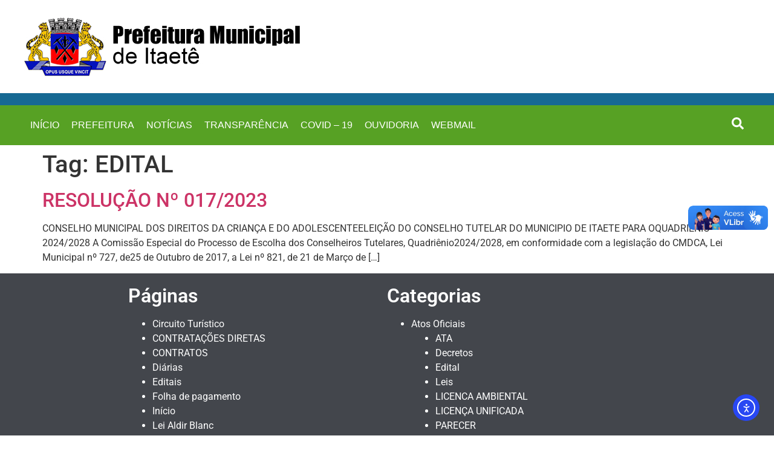

--- FILE ---
content_type: text/html; charset=UTF-8
request_url: https://prefeituraitaete.ba.portaliop.org.br/tag/edital/
body_size: 15665
content:
<!doctype html>
<html lang="pt-BR" prefix="og: https://ogp.me/ns#">
<head>
	<meta charset="UTF-8">
	<meta name="viewport" content="width=device-width, initial-scale=1">
	<link rel="profile" href="https://gmpg.org/xfn/11">
	
<!-- Otimização dos mecanismos de pesquisa pelo Rank Math PRO - https://rankmath.com/ -->
<title>EDITAL - Prefeitura Municipal de Itaet&ecirc;</title>
<meta name="robots" content="follow, noindex"/>
<meta property="og:locale" content="pt_BR" />
<meta property="og:type" content="article" />
<meta property="og:title" content="EDITAL - Prefeitura Municipal de Itaet&ecirc;" />
<meta property="og:url" content="https://prefeituraitaete.ba.portaliop.org.br/tag/edital/" />
<meta property="og:site_name" content="Prefeitura Municipal de Itaetê" />
<meta property="article:publisher" content="https://www.facebook.com/101455811947354" />
<meta name="twitter:card" content="summary_large_image" />
<meta name="twitter:title" content="EDITAL - Prefeitura Municipal de Itaet&ecirc;" />
<meta name="twitter:label1" content="Posts" />
<meta name="twitter:data1" content="1" />
<script type="application/ld+json" class="rank-math-schema-pro">{"@context":"https://schema.org","@graph":[{"@type":"Person","@id":"https://prefeituraitaete.ba.portaliop.org.br/#person","name":"Prefeitura Municipal de Itaet\u00ea","sameAs":["https://www.facebook.com/101455811947354"]},{"@type":"WebSite","@id":"https://prefeituraitaete.ba.portaliop.org.br/#website","url":"https://prefeituraitaete.ba.portaliop.org.br","name":"Prefeitura Municipal de Itaet\u00ea","publisher":{"@id":"https://prefeituraitaete.ba.portaliop.org.br/#person"},"inLanguage":"pt-BR"},{"@type":"BreadcrumbList","@id":"https://prefeituraitaete.ba.portaliop.org.br/tag/edital/#breadcrumb","itemListElement":[{"@type":"ListItem","position":"1","item":{"@id":"https://prefeituraitaete.ba.portaliop.org.br","name":"In\u00edcio"}},{"@type":"ListItem","position":"2","item":{"@id":"https://prefeituraitaete.ba.portaliop.org.br/tag/edital/","name":"EDITAL"}}]},{"@type":"CollectionPage","@id":"https://prefeituraitaete.ba.portaliop.org.br/tag/edital/#webpage","url":"https://prefeituraitaete.ba.portaliop.org.br/tag/edital/","name":"EDITAL - Prefeitura Municipal de Itaet&ecirc;","isPartOf":{"@id":"https://prefeituraitaete.ba.portaliop.org.br/#website"},"inLanguage":"pt-BR","breadcrumb":{"@id":"https://prefeituraitaete.ba.portaliop.org.br/tag/edital/#breadcrumb"}}]}</script>
<!-- /Plugin de SEO Rank Math para WordPress -->

<link rel='dns-prefetch' href='//cdn.elementor.com' />
<link rel="alternate" type="application/rss+xml" title="Feed para Prefeitura Municipal de Itaet&ecirc; &raquo;" href="https://prefeituraitaete.ba.portaliop.org.br/feed/" />
<link rel="alternate" type="application/rss+xml" title="Feed de comentários para Prefeitura Municipal de Itaet&ecirc; &raquo;" href="https://prefeituraitaete.ba.portaliop.org.br/comments/feed/" />
<link rel="alternate" type="application/rss+xml" title="Feed de tag para Prefeitura Municipal de Itaet&ecirc; &raquo; EDITAL" href="https://prefeituraitaete.ba.portaliop.org.br/tag/edital/feed/" />
<style id='wp-img-auto-sizes-contain-inline-css'>
img:is([sizes=auto i],[sizes^="auto," i]){contain-intrinsic-size:3000px 1500px}
/*# sourceURL=wp-img-auto-sizes-contain-inline-css */
</style>

<style id='wp-emoji-styles-inline-css'>

	img.wp-smiley, img.emoji {
		display: inline !important;
		border: none !important;
		box-shadow: none !important;
		height: 1em !important;
		width: 1em !important;
		margin: 0 0.07em !important;
		vertical-align: -0.1em !important;
		background: none !important;
		padding: 0 !important;
	}
/*# sourceURL=wp-emoji-styles-inline-css */
</style>
<link rel='stylesheet' id='wp-block-library-css' href='https://prefeituraitaete.ba.portaliop.org.br/wp-includes/css/dist/block-library/style.min.css?ver=6.9' media='all' />
<style id='wp-block-paragraph-inline-css'>
.is-small-text{font-size:.875em}.is-regular-text{font-size:1em}.is-large-text{font-size:2.25em}.is-larger-text{font-size:3em}.has-drop-cap:not(:focus):first-letter{float:left;font-size:8.4em;font-style:normal;font-weight:100;line-height:.68;margin:.05em .1em 0 0;text-transform:uppercase}body.rtl .has-drop-cap:not(:focus):first-letter{float:none;margin-left:.1em}p.has-drop-cap.has-background{overflow:hidden}:root :where(p.has-background){padding:1.25em 2.375em}:where(p.has-text-color:not(.has-link-color)) a{color:inherit}p.has-text-align-left[style*="writing-mode:vertical-lr"],p.has-text-align-right[style*="writing-mode:vertical-rl"]{rotate:180deg}
/*# sourceURL=https://prefeituraitaete.ba.portaliop.org.br/wp-includes/blocks/paragraph/style.min.css */
</style>
<style id='wp-block-quote-inline-css'>
.wp-block-quote{box-sizing:border-box;overflow-wrap:break-word}.wp-block-quote.is-large:where(:not(.is-style-plain)),.wp-block-quote.is-style-large:where(:not(.is-style-plain)){margin-bottom:1em;padding:0 1em}.wp-block-quote.is-large:where(:not(.is-style-plain)) p,.wp-block-quote.is-style-large:where(:not(.is-style-plain)) p{font-size:1.5em;font-style:italic;line-height:1.6}.wp-block-quote.is-large:where(:not(.is-style-plain)) cite,.wp-block-quote.is-large:where(:not(.is-style-plain)) footer,.wp-block-quote.is-style-large:where(:not(.is-style-plain)) cite,.wp-block-quote.is-style-large:where(:not(.is-style-plain)) footer{font-size:1.125em;text-align:right}.wp-block-quote>cite{display:block}
/*# sourceURL=https://prefeituraitaete.ba.portaliop.org.br/wp-includes/blocks/quote/style.min.css */
</style>
<style id='global-styles-inline-css'>
:root{--wp--preset--aspect-ratio--square: 1;--wp--preset--aspect-ratio--4-3: 4/3;--wp--preset--aspect-ratio--3-4: 3/4;--wp--preset--aspect-ratio--3-2: 3/2;--wp--preset--aspect-ratio--2-3: 2/3;--wp--preset--aspect-ratio--16-9: 16/9;--wp--preset--aspect-ratio--9-16: 9/16;--wp--preset--color--black: #000000;--wp--preset--color--cyan-bluish-gray: #abb8c3;--wp--preset--color--white: #ffffff;--wp--preset--color--pale-pink: #f78da7;--wp--preset--color--vivid-red: #cf2e2e;--wp--preset--color--luminous-vivid-orange: #ff6900;--wp--preset--color--luminous-vivid-amber: #fcb900;--wp--preset--color--light-green-cyan: #7bdcb5;--wp--preset--color--vivid-green-cyan: #00d084;--wp--preset--color--pale-cyan-blue: #8ed1fc;--wp--preset--color--vivid-cyan-blue: #0693e3;--wp--preset--color--vivid-purple: #9b51e0;--wp--preset--gradient--vivid-cyan-blue-to-vivid-purple: linear-gradient(135deg,rgb(6,147,227) 0%,rgb(155,81,224) 100%);--wp--preset--gradient--light-green-cyan-to-vivid-green-cyan: linear-gradient(135deg,rgb(122,220,180) 0%,rgb(0,208,130) 100%);--wp--preset--gradient--luminous-vivid-amber-to-luminous-vivid-orange: linear-gradient(135deg,rgb(252,185,0) 0%,rgb(255,105,0) 100%);--wp--preset--gradient--luminous-vivid-orange-to-vivid-red: linear-gradient(135deg,rgb(255,105,0) 0%,rgb(207,46,46) 100%);--wp--preset--gradient--very-light-gray-to-cyan-bluish-gray: linear-gradient(135deg,rgb(238,238,238) 0%,rgb(169,184,195) 100%);--wp--preset--gradient--cool-to-warm-spectrum: linear-gradient(135deg,rgb(74,234,220) 0%,rgb(151,120,209) 20%,rgb(207,42,186) 40%,rgb(238,44,130) 60%,rgb(251,105,98) 80%,rgb(254,248,76) 100%);--wp--preset--gradient--blush-light-purple: linear-gradient(135deg,rgb(255,206,236) 0%,rgb(152,150,240) 100%);--wp--preset--gradient--blush-bordeaux: linear-gradient(135deg,rgb(254,205,165) 0%,rgb(254,45,45) 50%,rgb(107,0,62) 100%);--wp--preset--gradient--luminous-dusk: linear-gradient(135deg,rgb(255,203,112) 0%,rgb(199,81,192) 50%,rgb(65,88,208) 100%);--wp--preset--gradient--pale-ocean: linear-gradient(135deg,rgb(255,245,203) 0%,rgb(182,227,212) 50%,rgb(51,167,181) 100%);--wp--preset--gradient--electric-grass: linear-gradient(135deg,rgb(202,248,128) 0%,rgb(113,206,126) 100%);--wp--preset--gradient--midnight: linear-gradient(135deg,rgb(2,3,129) 0%,rgb(40,116,252) 100%);--wp--preset--font-size--small: 13px;--wp--preset--font-size--medium: 20px;--wp--preset--font-size--large: 36px;--wp--preset--font-size--x-large: 42px;--wp--preset--spacing--20: 0.44rem;--wp--preset--spacing--30: 0.67rem;--wp--preset--spacing--40: 1rem;--wp--preset--spacing--50: 1.5rem;--wp--preset--spacing--60: 2.25rem;--wp--preset--spacing--70: 3.38rem;--wp--preset--spacing--80: 5.06rem;--wp--preset--shadow--natural: 6px 6px 9px rgba(0, 0, 0, 0.2);--wp--preset--shadow--deep: 12px 12px 50px rgba(0, 0, 0, 0.4);--wp--preset--shadow--sharp: 6px 6px 0px rgba(0, 0, 0, 0.2);--wp--preset--shadow--outlined: 6px 6px 0px -3px rgb(255, 255, 255), 6px 6px rgb(0, 0, 0);--wp--preset--shadow--crisp: 6px 6px 0px rgb(0, 0, 0);}:root { --wp--style--global--content-size: 800px;--wp--style--global--wide-size: 1200px; }:where(body) { margin: 0; }.wp-site-blocks > .alignleft { float: left; margin-right: 2em; }.wp-site-blocks > .alignright { float: right; margin-left: 2em; }.wp-site-blocks > .aligncenter { justify-content: center; margin-left: auto; margin-right: auto; }:where(.wp-site-blocks) > * { margin-block-start: 24px; margin-block-end: 0; }:where(.wp-site-blocks) > :first-child { margin-block-start: 0; }:where(.wp-site-blocks) > :last-child { margin-block-end: 0; }:root { --wp--style--block-gap: 24px; }:root :where(.is-layout-flow) > :first-child{margin-block-start: 0;}:root :where(.is-layout-flow) > :last-child{margin-block-end: 0;}:root :where(.is-layout-flow) > *{margin-block-start: 24px;margin-block-end: 0;}:root :where(.is-layout-constrained) > :first-child{margin-block-start: 0;}:root :where(.is-layout-constrained) > :last-child{margin-block-end: 0;}:root :where(.is-layout-constrained) > *{margin-block-start: 24px;margin-block-end: 0;}:root :where(.is-layout-flex){gap: 24px;}:root :where(.is-layout-grid){gap: 24px;}.is-layout-flow > .alignleft{float: left;margin-inline-start: 0;margin-inline-end: 2em;}.is-layout-flow > .alignright{float: right;margin-inline-start: 2em;margin-inline-end: 0;}.is-layout-flow > .aligncenter{margin-left: auto !important;margin-right: auto !important;}.is-layout-constrained > .alignleft{float: left;margin-inline-start: 0;margin-inline-end: 2em;}.is-layout-constrained > .alignright{float: right;margin-inline-start: 2em;margin-inline-end: 0;}.is-layout-constrained > .aligncenter{margin-left: auto !important;margin-right: auto !important;}.is-layout-constrained > :where(:not(.alignleft):not(.alignright):not(.alignfull)){max-width: var(--wp--style--global--content-size);margin-left: auto !important;margin-right: auto !important;}.is-layout-constrained > .alignwide{max-width: var(--wp--style--global--wide-size);}body .is-layout-flex{display: flex;}.is-layout-flex{flex-wrap: wrap;align-items: center;}.is-layout-flex > :is(*, div){margin: 0;}body .is-layout-grid{display: grid;}.is-layout-grid > :is(*, div){margin: 0;}body{padding-top: 0px;padding-right: 0px;padding-bottom: 0px;padding-left: 0px;}a:where(:not(.wp-element-button)){text-decoration: underline;}:root :where(.wp-element-button, .wp-block-button__link){background-color: #32373c;border-width: 0;color: #fff;font-family: inherit;font-size: inherit;font-style: inherit;font-weight: inherit;letter-spacing: inherit;line-height: inherit;padding-top: calc(0.667em + 2px);padding-right: calc(1.333em + 2px);padding-bottom: calc(0.667em + 2px);padding-left: calc(1.333em + 2px);text-decoration: none;text-transform: inherit;}.has-black-color{color: var(--wp--preset--color--black) !important;}.has-cyan-bluish-gray-color{color: var(--wp--preset--color--cyan-bluish-gray) !important;}.has-white-color{color: var(--wp--preset--color--white) !important;}.has-pale-pink-color{color: var(--wp--preset--color--pale-pink) !important;}.has-vivid-red-color{color: var(--wp--preset--color--vivid-red) !important;}.has-luminous-vivid-orange-color{color: var(--wp--preset--color--luminous-vivid-orange) !important;}.has-luminous-vivid-amber-color{color: var(--wp--preset--color--luminous-vivid-amber) !important;}.has-light-green-cyan-color{color: var(--wp--preset--color--light-green-cyan) !important;}.has-vivid-green-cyan-color{color: var(--wp--preset--color--vivid-green-cyan) !important;}.has-pale-cyan-blue-color{color: var(--wp--preset--color--pale-cyan-blue) !important;}.has-vivid-cyan-blue-color{color: var(--wp--preset--color--vivid-cyan-blue) !important;}.has-vivid-purple-color{color: var(--wp--preset--color--vivid-purple) !important;}.has-black-background-color{background-color: var(--wp--preset--color--black) !important;}.has-cyan-bluish-gray-background-color{background-color: var(--wp--preset--color--cyan-bluish-gray) !important;}.has-white-background-color{background-color: var(--wp--preset--color--white) !important;}.has-pale-pink-background-color{background-color: var(--wp--preset--color--pale-pink) !important;}.has-vivid-red-background-color{background-color: var(--wp--preset--color--vivid-red) !important;}.has-luminous-vivid-orange-background-color{background-color: var(--wp--preset--color--luminous-vivid-orange) !important;}.has-luminous-vivid-amber-background-color{background-color: var(--wp--preset--color--luminous-vivid-amber) !important;}.has-light-green-cyan-background-color{background-color: var(--wp--preset--color--light-green-cyan) !important;}.has-vivid-green-cyan-background-color{background-color: var(--wp--preset--color--vivid-green-cyan) !important;}.has-pale-cyan-blue-background-color{background-color: var(--wp--preset--color--pale-cyan-blue) !important;}.has-vivid-cyan-blue-background-color{background-color: var(--wp--preset--color--vivid-cyan-blue) !important;}.has-vivid-purple-background-color{background-color: var(--wp--preset--color--vivid-purple) !important;}.has-black-border-color{border-color: var(--wp--preset--color--black) !important;}.has-cyan-bluish-gray-border-color{border-color: var(--wp--preset--color--cyan-bluish-gray) !important;}.has-white-border-color{border-color: var(--wp--preset--color--white) !important;}.has-pale-pink-border-color{border-color: var(--wp--preset--color--pale-pink) !important;}.has-vivid-red-border-color{border-color: var(--wp--preset--color--vivid-red) !important;}.has-luminous-vivid-orange-border-color{border-color: var(--wp--preset--color--luminous-vivid-orange) !important;}.has-luminous-vivid-amber-border-color{border-color: var(--wp--preset--color--luminous-vivid-amber) !important;}.has-light-green-cyan-border-color{border-color: var(--wp--preset--color--light-green-cyan) !important;}.has-vivid-green-cyan-border-color{border-color: var(--wp--preset--color--vivid-green-cyan) !important;}.has-pale-cyan-blue-border-color{border-color: var(--wp--preset--color--pale-cyan-blue) !important;}.has-vivid-cyan-blue-border-color{border-color: var(--wp--preset--color--vivid-cyan-blue) !important;}.has-vivid-purple-border-color{border-color: var(--wp--preset--color--vivid-purple) !important;}.has-vivid-cyan-blue-to-vivid-purple-gradient-background{background: var(--wp--preset--gradient--vivid-cyan-blue-to-vivid-purple) !important;}.has-light-green-cyan-to-vivid-green-cyan-gradient-background{background: var(--wp--preset--gradient--light-green-cyan-to-vivid-green-cyan) !important;}.has-luminous-vivid-amber-to-luminous-vivid-orange-gradient-background{background: var(--wp--preset--gradient--luminous-vivid-amber-to-luminous-vivid-orange) !important;}.has-luminous-vivid-orange-to-vivid-red-gradient-background{background: var(--wp--preset--gradient--luminous-vivid-orange-to-vivid-red) !important;}.has-very-light-gray-to-cyan-bluish-gray-gradient-background{background: var(--wp--preset--gradient--very-light-gray-to-cyan-bluish-gray) !important;}.has-cool-to-warm-spectrum-gradient-background{background: var(--wp--preset--gradient--cool-to-warm-spectrum) !important;}.has-blush-light-purple-gradient-background{background: var(--wp--preset--gradient--blush-light-purple) !important;}.has-blush-bordeaux-gradient-background{background: var(--wp--preset--gradient--blush-bordeaux) !important;}.has-luminous-dusk-gradient-background{background: var(--wp--preset--gradient--luminous-dusk) !important;}.has-pale-ocean-gradient-background{background: var(--wp--preset--gradient--pale-ocean) !important;}.has-electric-grass-gradient-background{background: var(--wp--preset--gradient--electric-grass) !important;}.has-midnight-gradient-background{background: var(--wp--preset--gradient--midnight) !important;}.has-small-font-size{font-size: var(--wp--preset--font-size--small) !important;}.has-medium-font-size{font-size: var(--wp--preset--font-size--medium) !important;}.has-large-font-size{font-size: var(--wp--preset--font-size--large) !important;}.has-x-large-font-size{font-size: var(--wp--preset--font-size--x-large) !important;}
/*# sourceURL=global-styles-inline-css */
</style>

<link rel='stylesheet' id='ea11y-widget-fonts-css' href='https://prefeituraitaete.ba.portaliop.org.br/wp-content/plugins/pojo-accessibility/assets/build/fonts.css?ver=3.6.0' media='all' />
<link rel='stylesheet' id='ea11y-skip-link-css' href='https://prefeituraitaete.ba.portaliop.org.br/wp-content/plugins/pojo-accessibility/assets/build/skip-link.css?ver=3.6.0' media='all' />
<link rel='stylesheet' id='hello-elementor-css' href='https://prefeituraitaete.ba.portaliop.org.br/wp-content/themes/hello-elementor/assets/css/reset.css?ver=3.4.5' media='all' />
<link rel='stylesheet' id='hello-elementor-theme-style-css' href='https://prefeituraitaete.ba.portaliop.org.br/wp-content/themes/hello-elementor/assets/css/theme.css?ver=3.4.5' media='all' />
<link rel='stylesheet' id='hello-elementor-header-footer-css' href='https://prefeituraitaete.ba.portaliop.org.br/wp-content/themes/hello-elementor/assets/css/header-footer.css?ver=3.4.5' media='all' />
<link rel='stylesheet' id='elementor-frontend-css' href='https://prefeituraitaete.ba.portaliop.org.br/wp-content/plugins/elementor/assets/css/frontend.min.css?ver=3.31.2' media='all' />
<link rel='stylesheet' id='elementor-post-7-css' href='https://prefeituraitaete.ba.portaliop.org.br/wp-content/uploads/elementor/css/post-7.css?ver=1765973542' media='all' />
<link rel='stylesheet' id='widget-image-css' href='https://prefeituraitaete.ba.portaliop.org.br/wp-content/plugins/elementor/assets/css/widget-image.min.css?ver=3.31.2' media='all' />
<link rel='stylesheet' id='widget-spacer-css' href='https://prefeituraitaete.ba.portaliop.org.br/wp-content/plugins/elementor/assets/css/widget-spacer.min.css?ver=3.31.2' media='all' />
<link rel='stylesheet' id='widget-nav-menu-css' href='https://prefeituraitaete.ba.portaliop.org.br/wp-content/plugins/elementor-pro/assets/css/widget-nav-menu.min.css?ver=3.31.2' media='all' />
<link rel='stylesheet' id='widget-search-form-css' href='https://prefeituraitaete.ba.portaliop.org.br/wp-content/plugins/elementor-pro/assets/css/widget-search-form.min.css?ver=3.31.2' media='all' />
<link rel='stylesheet' id='widget-sitemap-css' href='https://prefeituraitaete.ba.portaliop.org.br/wp-content/plugins/elementor-pro/assets/css/widget-sitemap.min.css?ver=3.31.2' media='all' />
<link rel='stylesheet' id='widget-icon-list-css' href='https://prefeituraitaete.ba.portaliop.org.br/wp-content/plugins/elementor/assets/css/widget-icon-list.min.css?ver=3.31.2' media='all' />
<link rel='stylesheet' id='widget-social-icons-css' href='https://prefeituraitaete.ba.portaliop.org.br/wp-content/plugins/elementor/assets/css/widget-social-icons.min.css?ver=3.31.2' media='all' />
<link rel='stylesheet' id='e-apple-webkit-css' href='https://prefeituraitaete.ba.portaliop.org.br/wp-content/plugins/elementor/assets/css/conditionals/apple-webkit.min.css?ver=3.31.2' media='all' />
<link rel='stylesheet' id='widget-heading-css' href='https://prefeituraitaete.ba.portaliop.org.br/wp-content/plugins/elementor/assets/css/widget-heading.min.css?ver=3.31.2' media='all' />
<link rel='stylesheet' id='base-desktop-css' href='https://prefeituraitaete.ba.portaliop.org.br/wp-content/uploads/elementor/css/base-desktop.css?ver=all' media='all' />
<link rel='stylesheet' id='elementor-post-8-css' href='https://prefeituraitaete.ba.portaliop.org.br/wp-content/uploads/elementor/css/post-8.css?ver=1765973544' media='all' />
<link rel='stylesheet' id='elementor-post-10-css' href='https://prefeituraitaete.ba.portaliop.org.br/wp-content/uploads/elementor/css/post-10.css?ver=1765973544' media='all' />
<link rel='stylesheet' id='hello-elementor-child-style-css' href='https://prefeituraitaete.ba.portaliop.org.br/wp-content/themes/hello-theme-child-master/style.css?ver=2.0.0' media='all' />
<link rel='stylesheet' id='elementor-gf-local-roboto-css' href='https://prefeituraitaete.ba.portaliop.org.br/wp-content/uploads/elementor/google-fonts/css/roboto.css?ver=1753903908' media='all' />
<link rel='stylesheet' id='elementor-gf-local-robotoslab-css' href='https://prefeituraitaete.ba.portaliop.org.br/wp-content/uploads/elementor/google-fonts/css/robotoslab.css?ver=1753903912' media='all' />
<!--n2css--><!--n2js--><script src="https://prefeituraitaete.ba.portaliop.org.br/wp-includes/js/jquery/jquery.min.js?ver=3.7.1" id="jquery-core-js"></script>
<script src="https://prefeituraitaete.ba.portaliop.org.br/wp-includes/js/jquery/jquery-migrate.min.js?ver=3.4.1" id="jquery-migrate-js"></script>
<link rel="https://api.w.org/" href="https://prefeituraitaete.ba.portaliop.org.br/wp-json/" /><link rel="alternate" title="JSON" type="application/json" href="https://prefeituraitaete.ba.portaliop.org.br/wp-json/wp/v2/tags/86" /><link rel="EditURI" type="application/rsd+xml" title="RSD" href="https://prefeituraitaete.ba.portaliop.org.br/xmlrpc.php?rsd" />
<meta name="generator" content="WordPress 6.9" />
<meta name="generator" content="Elementor 3.31.2; features: e_font_icon_svg, additional_custom_breakpoints, e_element_cache; settings: css_print_method-external, google_font-enabled, font_display-auto">
<div vw class="enabled">
	<div vw-access-button class="active"></div>
		<div vw-plugin-wrapper>
			<div class="vw-plugin-top-wrapper"></div>
		</div>
</div>
<script src="https://vlibras.gov.br/app/vlibras-plugin.js"></script>
<script>
	new window.VLibras.Widget('https://vlibras.gov.br/app');
</script>
<meta property="fb:app_id" content="887628752235965" />			<style>
				.e-con.e-parent:nth-of-type(n+4):not(.e-lazyloaded):not(.e-no-lazyload),
				.e-con.e-parent:nth-of-type(n+4):not(.e-lazyloaded):not(.e-no-lazyload) * {
					background-image: none !important;
				}
				@media screen and (max-height: 1024px) {
					.e-con.e-parent:nth-of-type(n+3):not(.e-lazyloaded):not(.e-no-lazyload),
					.e-con.e-parent:nth-of-type(n+3):not(.e-lazyloaded):not(.e-no-lazyload) * {
						background-image: none !important;
					}
				}
				@media screen and (max-height: 640px) {
					.e-con.e-parent:nth-of-type(n+2):not(.e-lazyloaded):not(.e-no-lazyload),
					.e-con.e-parent:nth-of-type(n+2):not(.e-lazyloaded):not(.e-no-lazyload) * {
						background-image: none !important;
					}
				}
			</style>
			</head>
<body class="archive tag tag-edital tag-86 wp-embed-responsive wp-theme-hello-elementor wp-child-theme-hello-theme-child-master ally-default hello-elementor-default elementor-default elementor-kit-7">

		<script>
			const onSkipLinkClick = () => {
				const htmlElement = document.querySelector('html');

				htmlElement.style['scroll-behavior'] = 'smooth';

				setTimeout( () => htmlElement.style['scroll-behavior'] = null, 1000 );
			}
			document.addEventListener("DOMContentLoaded", () => {
				if (!document.querySelector('#content')) {
					document.querySelector('.ea11y-skip-to-content-link').remove();
				}
			});
		</script>
		<nav aria-label="Skip to content navigation">
			<a class="ea11y-skip-to-content-link"
				href="#content"
				tabindex="1"
				onclick="onSkipLinkClick()"
			>
				Ir para o conteúdo
				<svg width="24" height="24" viewBox="0 0 24 24" fill="none" role="presentation">
					<path d="M18 6V12C18 12.7956 17.6839 13.5587 17.1213 14.1213C16.5587 14.6839 15.7956 15 15 15H5M5 15L9 11M5 15L9 19"
								stroke="black"
								stroke-width="1.5"
								stroke-linecap="round"
								stroke-linejoin="round"
					/>
				</svg>
			</a>
			<div class="ea11y-skip-to-content-backdrop"></div>
		</nav>

		
<a class="skip-link screen-reader-text" href="#content">Ir para o conteúdo</a>

		<header data-elementor-type="header" data-elementor-id="8" class="elementor elementor-8 elementor-location-header" data-elementor-post-type="elementor_library">
			<header class="elementor-element elementor-element-1cc3b6d e-flex e-con-boxed e-con e-parent" data-id="1cc3b6d" data-element_type="container" data-settings="{&quot;background_background&quot;:&quot;classic&quot;}">
					<div class="e-con-inner">
				<div class="elementor-element elementor-element-fbcf082 elementor-widget elementor-widget-image" data-id="fbcf082" data-element_type="widget" data-widget_type="image.default">
																<a href="/index.php">
							<img width="456" height="97" src="https://prefeituraitaete.ba.portaliop.org.br/wp-content/uploads/2021/05/itaitelogo.jpg" class="attachment-large size-large wp-image-42" alt="" srcset="https://prefeituraitaete.ba.portaliop.org.br/wp-content/uploads/2021/05/itaitelogo.jpg 456w, https://prefeituraitaete.ba.portaliop.org.br/wp-content/uploads/2021/05/itaitelogo-300x64.jpg 300w" sizes="(max-width: 456px) 100vw, 456px" />								</a>
															</div>
					</div>
				</header>
		<div class="elementor-element elementor-element-02298c9 e-flex e-con-boxed e-con e-parent" data-id="02298c9" data-element_type="container" data-settings="{&quot;background_background&quot;:&quot;classic&quot;}">
					<div class="e-con-inner">
				<div class="elementor-element elementor-element-06704c2 elementor-widget elementor-widget-spacer" data-id="06704c2" data-element_type="widget" data-widget_type="spacer.default">
							<div class="elementor-spacer">
			<div class="elementor-spacer-inner"></div>
		</div>
						</div>
					</div>
				</div>
		<div class="elementor-element elementor-element-4894f23 e-flex e-con-boxed e-con e-parent" data-id="4894f23" data-element_type="container" data-settings="{&quot;background_background&quot;:&quot;classic&quot;}">
					<div class="e-con-inner">
				<div class="elementor-element elementor-element-5ec5c0f elementor-nav-menu__align-center elementor-nav-menu__text-align-center elementor-nav-menu--dropdown-tablet elementor-nav-menu--toggle elementor-nav-menu--burger elementor-widget elementor-widget-nav-menu" data-id="5ec5c0f" data-element_type="widget" data-settings="{&quot;layout&quot;:&quot;horizontal&quot;,&quot;submenu_icon&quot;:{&quot;value&quot;:&quot;&lt;svg class=\&quot;e-font-icon-svg e-fas-caret-down\&quot; viewBox=\&quot;0 0 320 512\&quot; xmlns=\&quot;http:\/\/www.w3.org\/2000\/svg\&quot;&gt;&lt;path d=\&quot;M31.3 192h257.3c17.8 0 26.7 21.5 14.1 34.1L174.1 354.8c-7.8 7.8-20.5 7.8-28.3 0L17.2 226.1C4.6 213.5 13.5 192 31.3 192z\&quot;&gt;&lt;\/path&gt;&lt;\/svg&gt;&quot;,&quot;library&quot;:&quot;fa-solid&quot;},&quot;toggle&quot;:&quot;burger&quot;}" data-widget_type="nav-menu.default">
								<nav aria-label="Menu" class="elementor-nav-menu--main elementor-nav-menu__container elementor-nav-menu--layout-horizontal e--pointer-underline e--animation-fade">
				<ul id="menu-1-5ec5c0f" class="elementor-nav-menu"><li class="menu-item menu-item-type-post_type menu-item-object-page menu-item-home menu-item-49"><a href="https://prefeituraitaete.ba.portaliop.org.br/" class="elementor-item">INÍCIO</a></li>
<li class="menu-item menu-item-type-post_type menu-item-object-page menu-item-85"><a href="https://prefeituraitaete.ba.portaliop.org.br/prefeitura/" class="elementor-item">PREFEITURA</a></li>
<li class="menu-item menu-item-type-taxonomy menu-item-object-category menu-item-86"><a href="https://prefeituraitaete.ba.portaliop.org.br/noticias/" class="elementor-item">NOTÍCIAS</a></li>
<li class="menu-item menu-item-type-post_type menu-item-object-page menu-item-195"><a href="https://prefeituraitaete.ba.portaliop.org.br/portal-da-transparencia/" class="elementor-item">TRANSPARÊNCIA</a></li>
<li class="menu-item menu-item-type-custom menu-item-object-custom menu-item-83"><a href="http://www.acessoinformacao.com.br/ba/itaete/combate-ao-covid-19/" class="elementor-item">COVID &#8211; 19</a></li>
<li class="menu-item menu-item-type-post_type menu-item-object-page menu-item-84"><a href="https://prefeituraitaete.ba.portaliop.org.br/ouvidoria/" class="elementor-item">OUVIDORIA</a></li>
<li class="menu-item menu-item-type-custom menu-item-object-custom menu-item-6005"><a target="_blank" href="https://pro110.dnspro.com.br:2096/webmaillogout.cgi" class="elementor-item">WEBMAIL</a></li>
</ul>			</nav>
					<div class="elementor-menu-toggle" role="button" tabindex="0" aria-label="Menu Toggle" aria-expanded="false">
			<svg aria-hidden="true" role="presentation" class="elementor-menu-toggle__icon--open e-font-icon-svg e-eicon-menu-bar" viewBox="0 0 1000 1000" xmlns="http://www.w3.org/2000/svg"><path d="M104 333H896C929 333 958 304 958 271S929 208 896 208H104C71 208 42 237 42 271S71 333 104 333ZM104 583H896C929 583 958 554 958 521S929 458 896 458H104C71 458 42 487 42 521S71 583 104 583ZM104 833H896C929 833 958 804 958 771S929 708 896 708H104C71 708 42 737 42 771S71 833 104 833Z"></path></svg><svg aria-hidden="true" role="presentation" class="elementor-menu-toggle__icon--close e-font-icon-svg e-eicon-close" viewBox="0 0 1000 1000" xmlns="http://www.w3.org/2000/svg"><path d="M742 167L500 408 258 167C246 154 233 150 217 150 196 150 179 158 167 167 154 179 150 196 150 212 150 229 154 242 171 254L408 500 167 742C138 771 138 800 167 829 196 858 225 858 254 829L496 587 738 829C750 842 767 846 783 846 800 846 817 842 829 829 842 817 846 804 846 783 846 767 842 750 829 737L588 500 833 258C863 229 863 200 833 171 804 137 775 137 742 167Z"></path></svg>		</div>
					<nav class="elementor-nav-menu--dropdown elementor-nav-menu__container" aria-hidden="true">
				<ul id="menu-2-5ec5c0f" class="elementor-nav-menu"><li class="menu-item menu-item-type-post_type menu-item-object-page menu-item-home menu-item-49"><a href="https://prefeituraitaete.ba.portaliop.org.br/" class="elementor-item" tabindex="-1">INÍCIO</a></li>
<li class="menu-item menu-item-type-post_type menu-item-object-page menu-item-85"><a href="https://prefeituraitaete.ba.portaliop.org.br/prefeitura/" class="elementor-item" tabindex="-1">PREFEITURA</a></li>
<li class="menu-item menu-item-type-taxonomy menu-item-object-category menu-item-86"><a href="https://prefeituraitaete.ba.portaliop.org.br/noticias/" class="elementor-item" tabindex="-1">NOTÍCIAS</a></li>
<li class="menu-item menu-item-type-post_type menu-item-object-page menu-item-195"><a href="https://prefeituraitaete.ba.portaliop.org.br/portal-da-transparencia/" class="elementor-item" tabindex="-1">TRANSPARÊNCIA</a></li>
<li class="menu-item menu-item-type-custom menu-item-object-custom menu-item-83"><a href="http://www.acessoinformacao.com.br/ba/itaete/combate-ao-covid-19/" class="elementor-item" tabindex="-1">COVID &#8211; 19</a></li>
<li class="menu-item menu-item-type-post_type menu-item-object-page menu-item-84"><a href="https://prefeituraitaete.ba.portaliop.org.br/ouvidoria/" class="elementor-item" tabindex="-1">OUVIDORIA</a></li>
<li class="menu-item menu-item-type-custom menu-item-object-custom menu-item-6005"><a target="_blank" href="https://pro110.dnspro.com.br:2096/webmaillogout.cgi" class="elementor-item" tabindex="-1">WEBMAIL</a></li>
</ul>			</nav>
						</div>
				<div class="elementor-element elementor-element-bd17305 elementor-search-form--skin-full_screen elementor-widget elementor-widget-search-form" data-id="bd17305" data-element_type="widget" data-settings="{&quot;skin&quot;:&quot;full_screen&quot;}" data-widget_type="search-form.default">
							<search role="search">
			<form class="elementor-search-form" action="https://prefeituraitaete.ba.portaliop.org.br" method="get">
												<div class="elementor-search-form__toggle" role="button" tabindex="0" aria-label="Pesquisar">
					<div class="e-font-icon-svg-container"><svg aria-hidden="true" class="e-font-icon-svg e-fas-search" viewBox="0 0 512 512" xmlns="http://www.w3.org/2000/svg"><path d="M505 442.7L405.3 343c-4.5-4.5-10.6-7-17-7H372c27.6-35.3 44-79.7 44-128C416 93.1 322.9 0 208 0S0 93.1 0 208s93.1 208 208 208c48.3 0 92.7-16.4 128-44v16.3c0 6.4 2.5 12.5 7 17l99.7 99.7c9.4 9.4 24.6 9.4 33.9 0l28.3-28.3c9.4-9.4 9.4-24.6.1-34zM208 336c-70.7 0-128-57.2-128-128 0-70.7 57.2-128 128-128 70.7 0 128 57.2 128 128 0 70.7-57.2 128-128 128z"></path></svg></div>				</div>
								<div class="elementor-search-form__container">
					<label class="elementor-screen-only" for="elementor-search-form-bd17305">Pesquisar</label>

					
					<input id="elementor-search-form-bd17305" placeholder="Digite sua busca..." class="elementor-search-form__input" type="search" name="s" value="">
					
					
										<div class="dialog-lightbox-close-button dialog-close-button" role="button" tabindex="0" aria-label="Feche esta caixa de pesquisa.">
						<svg aria-hidden="true" class="e-font-icon-svg e-eicon-close" viewBox="0 0 1000 1000" xmlns="http://www.w3.org/2000/svg"><path d="M742 167L500 408 258 167C246 154 233 150 217 150 196 150 179 158 167 167 154 179 150 196 150 212 150 229 154 242 171 254L408 500 167 742C138 771 138 800 167 829 196 858 225 858 254 829L496 587 738 829C750 842 767 846 783 846 800 846 817 842 829 829 842 817 846 804 846 783 846 767 842 750 829 737L588 500 833 258C863 229 863 200 833 171 804 137 775 137 742 167Z"></path></svg>					</div>
									</div>
			</form>
		</search>
						</div>
					</div>
				</div>
				</header>
		<main id="content" class="site-main">

			<div class="page-header">
			<h1 class="entry-title">Tag: <span>EDITAL</span></h1>		</div>
	
	<div class="page-content">
					<article class="post">
				<h2 class="entry-title"><a href="https://prefeituraitaete.ba.portaliop.org.br/resolucao-no-017-2023/">RESOLUÇÃO Nº 017/2023</a></h2><p>CONSELHO MUNICIPAL DOS DIREITOS DA CRIANÇA E DO ADOLESCENTEELEIÇÃO DO CONSELHO TUTELAR DO MUNICIPIO DE ITAETE PARA OQUADRIENIO 2024/2028 A Comissão Especial do Processo de Escolha dos Conselheiros Tutelares, Quadriênio2024/2028, em conformidade com a legislação do CMDCA, Lei Municipal nº 727, de25 de Outubro de 2017, a Lei nº 821, de 21 de Março de [&hellip;]</p>
			</article>
			</div>

	
</main>
		<footer data-elementor-type="footer" data-elementor-id="10" class="elementor elementor-10 elementor-location-footer" data-elementor-post-type="elementor_library">
			<footer class="elementor-element elementor-element-a9a9f8c e-flex e-con-boxed e-con e-parent" data-id="a9a9f8c" data-element_type="container" data-settings="{&quot;background_background&quot;:&quot;classic&quot;}">
					<div class="e-con-inner">
				<div class="elementor-element elementor-element-d5730d1 elementor-widget elementor-widget-sitemap" data-id="d5730d1" data-element_type="widget" data-widget_type="sitemap.default">
					<div class="elementor-sitemap-wrap"><div class="elementor-sitemap-section"><h2 class="elementor-sitemap-title elementor-sitemap-page-title">Páginas</h2><ul class="elementor-sitemap-list elementor-sitemap-page-list"><li class="elementor-sitemap-item elementor-sitemap-item-page page_item page-item-12214"><a href="https://prefeituraitaete.ba.portaliop.org.br/circuito-turistico/">Circuito Turístico</a></li><li class="elementor-sitemap-item elementor-sitemap-item-page page_item page-item-6085"><a href="https://prefeituraitaete.ba.portaliop.org.br/contratacoes-diretas-2/">CONTRATAÇÕES DIRETAS</a></li><li class="elementor-sitemap-item elementor-sitemap-item-page page_item page-item-6046"><a href="https://prefeituraitaete.ba.portaliop.org.br/contratos/">CONTRATOS</a></li><li class="elementor-sitemap-item elementor-sitemap-item-page page_item page-item-12193"><a href="https://prefeituraitaete.ba.portaliop.org.br/diarias/">Diárias</a></li><li class="elementor-sitemap-item elementor-sitemap-item-page page_item page-item-260"><a href="https://prefeituraitaete.ba.portaliop.org.br/editais/">Editais</a></li><li class="elementor-sitemap-item elementor-sitemap-item-page page_item page-item-12186"><a href="https://prefeituraitaete.ba.portaliop.org.br/folha-de-pagamento/">Folha de pagamento</a></li><li class="elementor-sitemap-item elementor-sitemap-item-page page_item page-item-39"><a href="https://prefeituraitaete.ba.portaliop.org.br/">Início</a></li><li class="elementor-sitemap-item elementor-sitemap-item-page page_item page-item-12197"><a href="https://prefeituraitaete.ba.portaliop.org.br/lei-aldir-blanc/">Lei Aldir Blanc</a></li><li class="elementor-sitemap-item elementor-sitemap-item-page page_item page-item-12159"><a href="https://prefeituraitaete.ba.portaliop.org.br/lei-paulo-gustavo/">Lei Paulo Gustavo</a></li><li class="elementor-sitemap-item elementor-sitemap-item-page page_item page-item-6101"><a href="https://prefeituraitaete.ba.portaliop.org.br/licitacoes/">LICITAÇÕES</a></li><li class="elementor-sitemap-item elementor-sitemap-item-page page_item page-item-5859"><a href="https://prefeituraitaete.ba.portaliop.org.br/o-municipio/">O Município</a><ul class='children'><li class="elementor-sitemap-item elementor-sitemap-item-page page_item page-item-11903"><a href="https://prefeituraitaete.ba.portaliop.org.br/o-municipio/como-chegar-em-itaete/">Como Chegar em Itaetê</a></li><li class="elementor-sitemap-item elementor-sitemap-item-page page_item page-item-11884"><a href="https://prefeituraitaete.ba.portaliop.org.br/o-municipio/historia/">História</a></li><li class="elementor-sitemap-item elementor-sitemap-item-page page_item page-item-11893"><a href="https://prefeituraitaete.ba.portaliop.org.br/o-municipio/simbolos-do-municipio/">Símbolos do Município</a></li></ul></li><li class="elementor-sitemap-item elementor-sitemap-item-page page_item page-item-81"><a href="https://prefeituraitaete.ba.portaliop.org.br/ouvidoria/">OUVIDORIA</a></li><li class="elementor-sitemap-item elementor-sitemap-item-page page_item page-item-124"><a href="https://prefeituraitaete.ba.portaliop.org.br/politica-de-privacidade/">Política de privacidade</a></li><li class="elementor-sitemap-item elementor-sitemap-item-page page_item page-item-147"><a href="https://prefeituraitaete.ba.portaliop.org.br/portal-da-transparencia/">Portal da Transparência</a></li><li class="elementor-sitemap-item elementor-sitemap-item-page page_item page-item-79"><a href="https://prefeituraitaete.ba.portaliop.org.br/prefeitura/">PREFEITURA</a><ul class='children'><li class="elementor-sitemap-item elementor-sitemap-item-page page_item page-item-11909"><a href="https://prefeituraitaete.ba.portaliop.org.br/prefeitura/gabinete-do-prefeito/">Gabinete do Prefeito</a></li><li class="elementor-sitemap-item elementor-sitemap-item-page page_item page-item-12128"><a href="https://prefeituraitaete.ba.portaliop.org.br/prefeitura/secretarias/">Secretarias</a><ul class='children'><li class="elementor-sitemap-item elementor-sitemap-item-page page_item page-item-12130"><a href="https://prefeituraitaete.ba.portaliop.org.br/prefeitura/secretarias/secretaria-municipal-de-assistencia-social/">Secretaria Municipal de Assistência Social</a></li><li class="elementor-sitemap-item elementor-sitemap-item-page page_item page-item-12140"><a href="https://prefeituraitaete.ba.portaliop.org.br/prefeitura/secretarias/secretaria-municipal-de-financas/">Secretaria Municipal de Finanças</a></li><li class="elementor-sitemap-item elementor-sitemap-item-page page_item page-item-12146"><a href="https://prefeituraitaete.ba.portaliop.org.br/prefeitura/secretarias/secretaria-municipal-de-meio-ambiente-turismo-e-cultura/">Secretaria Municipal de Meio Ambiente, Turismo e Cultura</a></li></ul></li><li class="elementor-sitemap-item elementor-sitemap-item-page page_item page-item-11928"><a href="https://prefeituraitaete.ba.portaliop.org.br/prefeitura/vice-prefeito/">Vice Prefeito</a></li></ul></li></ul></div><div class="elementor-sitemap-section"><h2 class="elementor-sitemap-title elementor-sitemap-category-title">Categorias</h2><ul class="elementor-sitemap-list elementor-sitemap-category-list">	<li class="elementor-sitemap-item elementor-sitemap-item-category cat-item cat-item-23"><a href="https://prefeituraitaete.ba.portaliop.org.br/atos-oficiais/">Atos Oficiais</a>
<ul class='children'>
	<li class="elementor-sitemap-item elementor-sitemap-item-category cat-item cat-item-102"><a href="https://prefeituraitaete.ba.portaliop.org.br/atos-oficiais/ata/">ATA</a>
</li>
	<li class="elementor-sitemap-item elementor-sitemap-item-category cat-item cat-item-22"><a href="https://prefeituraitaete.ba.portaliop.org.br/atos-oficiais/decretos/">Decretos</a>
</li>
	<li class="elementor-sitemap-item elementor-sitemap-item-category cat-item cat-item-94"><a href="https://prefeituraitaete.ba.portaliop.org.br/atos-oficiais/edital/">Edital</a>
</li>
	<li class="elementor-sitemap-item elementor-sitemap-item-category cat-item cat-item-24"><a href="https://prefeituraitaete.ba.portaliop.org.br/atos-oficiais/leis/">Leis</a>
</li>
	<li class="elementor-sitemap-item elementor-sitemap-item-category cat-item cat-item-111"><a href="https://prefeituraitaete.ba.portaliop.org.br/atos-oficiais/licenca-ambiental/">LICENCA AMBIENTAL</a>
</li>
	<li class="elementor-sitemap-item elementor-sitemap-item-category cat-item cat-item-115"><a href="https://prefeituraitaete.ba.portaliop.org.br/atos-oficiais/licenca-unificada/">LICENÇA UNIFICADA</a>
</li>
	<li class="elementor-sitemap-item elementor-sitemap-item-category cat-item cat-item-99"><a href="https://prefeituraitaete.ba.portaliop.org.br/atos-oficiais/parecer/">PARECER</a>
</li>
	<li class="elementor-sitemap-item elementor-sitemap-item-category cat-item cat-item-25"><a href="https://prefeituraitaete.ba.portaliop.org.br/atos-oficiais/portaria/">Portaria</a>
</li>
	<li class="elementor-sitemap-item elementor-sitemap-item-category cat-item cat-item-90"><a href="https://prefeituraitaete.ba.portaliop.org.br/atos-oficiais/processo-administrativo-ambiental/">Processo Administrativo Ambiental</a>
</li>
	<li class="elementor-sitemap-item elementor-sitemap-item-category cat-item cat-item-26"><a href="https://prefeituraitaete.ba.portaliop.org.br/atos-oficiais/resolucao/">Resolução</a>
</li>
	<li class="elementor-sitemap-item elementor-sitemap-item-category cat-item cat-item-114"><a href="https://prefeituraitaete.ba.portaliop.org.br/atos-oficiais/termo-de-posse/">Termo de Posse</a>
</li>
</ul>
</li>
	<li class="elementor-sitemap-item elementor-sitemap-item-category cat-item cat-item-107"><a href="https://prefeituraitaete.ba.portaliop.org.br/contratacoes-diretas/">Contratações Diretas</a>
<ul class='children'>
	<li class="elementor-sitemap-item elementor-sitemap-item-category cat-item cat-item-108"><a href="https://prefeituraitaete.ba.portaliop.org.br/contratacoes-diretas/dispensas/">Dispensas</a>
</li>
	<li class="elementor-sitemap-item elementor-sitemap-item-category cat-item cat-item-109"><a href="https://prefeituraitaete.ba.portaliop.org.br/contratacoes-diretas/inexigibilidades/">Inexigibilidades</a>
</li>
</ul>
</li>
	<li class="elementor-sitemap-item elementor-sitemap-item-category cat-item cat-item-100"><a href="https://prefeituraitaete.ba.portaliop.org.br/contratacoes-diretas-antigas/">Contratações Diretas Antigas</a>
<ul class='children'>
	<li class="elementor-sitemap-item elementor-sitemap-item-category cat-item cat-item-89"><a href="https://prefeituraitaete.ba.portaliop.org.br/contratacoes-diretas-antigas/dispensa-anterior/">Dispensa Anterior</a>
</li>
	<li class="elementor-sitemap-item elementor-sitemap-item-category cat-item cat-item-58"><a href="https://prefeituraitaete.ba.portaliop.org.br/contratacoes-diretas-antigas/inexigibilidade-anterior/">Inexigibilidade Anterior</a>
</li>
</ul>
</li>
	<li class="elementor-sitemap-item elementor-sitemap-item-category cat-item cat-item-15"><a href="https://prefeituraitaete.ba.portaliop.org.br/contratos-antigos/">Contratos Antigos</a>
<ul class='children'>
	<li class="elementor-sitemap-item elementor-sitemap-item-category cat-item cat-item-92"><a href="https://prefeituraitaete.ba.portaliop.org.br/contratos-antigos/termo-de-rescisao/">Termo de Rescisão</a>
</li>
	<li class="elementor-sitemap-item elementor-sitemap-item-category cat-item cat-item-93"><a href="https://prefeituraitaete.ba.portaliop.org.br/contratos-antigos/termos-aditivos/">Termos Aditivos</a>
</li>
</ul>
</li>
	<li class="elementor-sitemap-item elementor-sitemap-item-category cat-item cat-item-105"><a href="https://prefeituraitaete.ba.portaliop.org.br/contratos-novos/">Contratos novos</a>
<ul class='children'>
	<li class="elementor-sitemap-item elementor-sitemap-item-category cat-item cat-item-106"><a href="https://prefeituraitaete.ba.portaliop.org.br/contratos-novos/termos-aditivos-novos/">Termos Aditivos Novos</a>
</li>
</ul>
</li>
	<li class="elementor-sitemap-item elementor-sitemap-item-category cat-item cat-item-91"><a href="https://prefeituraitaete.ba.portaliop.org.br/convenios/">Convênios</a>
</li>
	<li class="elementor-sitemap-item elementor-sitemap-item-category cat-item cat-item-104"><a href="https://prefeituraitaete.ba.portaliop.org.br/convite/">Convite</a>
</li>
	<li class="elementor-sitemap-item elementor-sitemap-item-category cat-item cat-item-14"><a href="https://prefeituraitaete.ba.portaliop.org.br/editais/">Editais</a>
</li>
	<li class="elementor-sitemap-item elementor-sitemap-item-category cat-item cat-item-101"><a href="https://prefeituraitaete.ba.portaliop.org.br/erratas/">Erratas</a>
</li>
	<li class="elementor-sitemap-item elementor-sitemap-item-category cat-item cat-item-18"><a href="https://prefeituraitaete.ba.portaliop.org.br/licitacao-anterior/">Licitação Anterior</a>
<ul class='children'>
	<li class="elementor-sitemap-item elementor-sitemap-item-category cat-item cat-item-103"><a href="https://prefeituraitaete.ba.portaliop.org.br/licitacao-anterior/chamada-publica/">Chamada Pública</a>
</li>
	<li class="elementor-sitemap-item elementor-sitemap-item-category cat-item cat-item-98"><a href="https://prefeituraitaete.ba.portaliop.org.br/licitacao-anterior/concorrencia-eletronica/">Concorrência Eletrônica</a>
</li>
	<li class="elementor-sitemap-item elementor-sitemap-item-category cat-item cat-item-95"><a href="https://prefeituraitaete.ba.portaliop.org.br/licitacao-anterior/credenciamento/">Credenciamento</a>
</li>
	<li class="elementor-sitemap-item elementor-sitemap-item-category cat-item cat-item-96"><a href="https://prefeituraitaete.ba.portaliop.org.br/licitacao-anterior/intencao-de-pesquisa-de-preco/">Intenção de Pesquisa de Preço</a>
</li>
	<li class="elementor-sitemap-item elementor-sitemap-item-category cat-item cat-item-97"><a href="https://prefeituraitaete.ba.portaliop.org.br/licitacao-anterior/pregao-eletronico/">PREGAO ELETRÔNICO</a>
</li>
	<li class="elementor-sitemap-item elementor-sitemap-item-category cat-item cat-item-112"><a href="https://prefeituraitaete.ba.portaliop.org.br/licitacao-anterior/tomada-de-precos/">TOMADA DE PRECOS</a>
</li>
</ul>
</li>
	<li class="elementor-sitemap-item elementor-sitemap-item-category cat-item cat-item-110"><a href="https://prefeituraitaete.ba.portaliop.org.br/categoria-licitacoes/">Licitações</a>
<ul class='children'>
	<li class="elementor-sitemap-item elementor-sitemap-item-category cat-item cat-item-118"><a href="https://prefeituraitaete.ba.portaliop.org.br/categoria-licitacoes/ata-de-registro-de-precos/">ATA DE REGISTRO DE PREÇOS</a>
</li>
</ul>
</li>
	<li class="elementor-sitemap-item elementor-sitemap-item-category cat-item cat-item-12"><a href="https://prefeituraitaete.ba.portaliop.org.br/loa-categoria/">LOA</a>
</li>
	<li class="elementor-sitemap-item elementor-sitemap-item-category cat-item cat-item-1"><a href="https://prefeituraitaete.ba.portaliop.org.br/noticias/">Notícias</a>
</li>
	<li class="elementor-sitemap-item elementor-sitemap-item-category cat-item cat-item-119"><a href="https://prefeituraitaete.ba.portaliop.org.br/outros/">OUTROS</a>
</li>
	<li class="elementor-sitemap-item elementor-sitemap-item-category cat-item cat-item-59"><a href="https://prefeituraitaete.ba.portaliop.org.br/prestacao-de-contas/">Prestação de Contas</a>
</li>
	<li class="elementor-sitemap-item elementor-sitemap-item-category cat-item cat-item-11"><a href="https://prefeituraitaete.ba.portaliop.org.br/qdd-categoria/">QDD</a>
</li>
	<li class="elementor-sitemap-item elementor-sitemap-item-category cat-item cat-item-13"><a href="https://prefeituraitaete.ba.portaliop.org.br/rgf-categoria/">RGF</a>
</li>
	<li class="elementor-sitemap-item elementor-sitemap-item-category cat-item cat-item-10"><a href="https://prefeituraitaete.ba.portaliop.org.br/rreo-categoria/">RREO</a>
</li>
</ul></div></div>				</div>
					</div>
				</footer>
		<div class="elementor-element elementor-element-1589c4e e-flex e-con-boxed e-con e-parent" data-id="1589c4e" data-element_type="container" data-settings="{&quot;background_background&quot;:&quot;classic&quot;}">
					<div class="e-con-inner">
				<div class="elementor-element elementor-element-43b3139 elementor-tablet-align-left elementor-hidden-tablet elementor-icon-list--layout-traditional elementor-list-item-link-full_width elementor-widget elementor-widget-icon-list" data-id="43b3139" data-element_type="widget" data-widget_type="icon-list.default">
							<ul class="elementor-icon-list-items">
							<li class="elementor-icon-list-item">
											<span class="elementor-icon-list-icon">
							<svg aria-hidden="true" class="e-font-icon-svg e-fas-map-marker-alt" viewBox="0 0 384 512" xmlns="http://www.w3.org/2000/svg"><path d="M172.268 501.67C26.97 291.031 0 269.413 0 192 0 85.961 85.961 0 192 0s192 85.961 192 192c0 77.413-26.97 99.031-172.268 309.67-9.535 13.774-29.93 13.773-39.464 0zM192 272c44.183 0 80-35.817 80-80s-35.817-80-80-80-80 35.817-80 80 35.817 80 80 80z"></path></svg>						</span>
										<span class="elementor-icon-list-text">Rua das Algarobas, Casa, s/n - Centro, CEP: 46790-000, Itaetê . Bahia . Brasil</span>
									</li>
								<li class="elementor-icon-list-item">
											<span class="elementor-icon-list-icon">
							<svg aria-hidden="true" class="e-font-icon-svg e-fas-clock" viewBox="0 0 512 512" xmlns="http://www.w3.org/2000/svg"><path d="M256,8C119,8,8,119,8,256S119,504,256,504,504,393,504,256,393,8,256,8Zm92.49,313h0l-20,25a16,16,0,0,1-22.49,2.5h0l-67-49.72a40,40,0,0,1-15-31.23V112a16,16,0,0,1,16-16h32a16,16,0,0,1,16,16V256l58,42.5A16,16,0,0,1,348.49,321Z"></path></svg>						</span>
										<span class="elementor-icon-list-text">FUNCIONAMENTO<br>Segunda a quinta: 08:00h às 12:00h e 14:00h às 17:00h<br>Sexta: 08:00h às 13:00h</span>
									</li>
								<li class="elementor-icon-list-item">
											<span class="elementor-icon-list-icon">
							<svg aria-hidden="true" class="e-font-icon-svg e-fas-phone" viewBox="0 0 512 512" xmlns="http://www.w3.org/2000/svg"><path d="M493.4 24.6l-104-24c-11.3-2.6-22.9 3.3-27.5 13.9l-48 112c-4.2 9.8-1.4 21.3 6.9 28l60.6 49.6c-36 76.7-98.9 140.5-177.2 177.2l-49.6-60.6c-6.8-8.3-18.2-11.1-28-6.9l-112 48C3.9 366.5-2 378.1.6 389.4l24 104C27.1 504.2 36.7 512 48 512c256.1 0 464-207.5 464-464 0-11.2-7.7-20.9-18.6-23.4z"></path></svg>						</span>
										<span class="elementor-icon-list-text">(71) 3320-2121</span>
									</li>
						</ul>
						</div>
				<div class="elementor-element elementor-element-0c7826d elementor-grid-1 elementor-shape-rounded e-grid-align-center elementor-widget elementor-widget-social-icons" data-id="0c7826d" data-element_type="widget" data-widget_type="social-icons.default">
							<div class="elementor-social-icons-wrapper elementor-grid" role="list">
							<span class="elementor-grid-item" role="listitem">
					<a class="elementor-icon elementor-social-icon elementor-social-icon-facebook elementor-repeater-item-b620b95" href="https://www.facebook.com/prefeituradeitaete" target="_blank">
						<span class="elementor-screen-only">Facebook</span>
						<svg class="e-font-icon-svg e-fab-facebook" viewBox="0 0 512 512" xmlns="http://www.w3.org/2000/svg"><path d="M504 256C504 119 393 8 256 8S8 119 8 256c0 123.78 90.69 226.38 209.25 245V327.69h-63V256h63v-54.64c0-62.15 37-96.48 93.67-96.48 27.14 0 55.52 4.84 55.52 4.84v61h-31.28c-30.8 0-40.41 19.12-40.41 38.73V256h68.78l-11 71.69h-57.78V501C413.31 482.38 504 379.78 504 256z"></path></svg>					</a>
				</span>
							<span class="elementor-grid-item" role="listitem">
					<a class="elementor-icon elementor-social-icon elementor-social-icon-youtube elementor-repeater-item-23360fe" href="https://www.youtube.com/channel/UCaKstXFMLRJYBvVgd7po6UA" target="_blank">
						<span class="elementor-screen-only">Youtube</span>
						<svg class="e-font-icon-svg e-fab-youtube" viewBox="0 0 576 512" xmlns="http://www.w3.org/2000/svg"><path d="M549.655 124.083c-6.281-23.65-24.787-42.276-48.284-48.597C458.781 64 288 64 288 64S117.22 64 74.629 75.486c-23.497 6.322-42.003 24.947-48.284 48.597-11.412 42.867-11.412 132.305-11.412 132.305s0 89.438 11.412 132.305c6.281 23.65 24.787 41.5 48.284 47.821C117.22 448 288 448 288 448s170.78 0 213.371-11.486c23.497-6.321 42.003-24.171 48.284-47.821 11.412-42.867 11.412-132.305 11.412-132.305s0-89.438-11.412-132.305zm-317.51 213.508V175.185l142.739 81.205-142.739 81.201z"></path></svg>					</a>
				</span>
							<span class="elementor-grid-item" role="listitem">
					<a class="elementor-icon elementor-social-icon elementor-social-icon-instagram elementor-repeater-item-30d4dbc" href="https://www.instagram.com/prefeituradeitaeteba/" target="_blank">
						<span class="elementor-screen-only">Instagram</span>
						<svg class="e-font-icon-svg e-fab-instagram" viewBox="0 0 448 512" xmlns="http://www.w3.org/2000/svg"><path d="M224.1 141c-63.6 0-114.9 51.3-114.9 114.9s51.3 114.9 114.9 114.9S339 319.5 339 255.9 287.7 141 224.1 141zm0 189.6c-41.1 0-74.7-33.5-74.7-74.7s33.5-74.7 74.7-74.7 74.7 33.5 74.7 74.7-33.6 74.7-74.7 74.7zm146.4-194.3c0 14.9-12 26.8-26.8 26.8-14.9 0-26.8-12-26.8-26.8s12-26.8 26.8-26.8 26.8 12 26.8 26.8zm76.1 27.2c-1.7-35.9-9.9-67.7-36.2-93.9-26.2-26.2-58-34.4-93.9-36.2-37-2.1-147.9-2.1-184.9 0-35.8 1.7-67.6 9.9-93.9 36.1s-34.4 58-36.2 93.9c-2.1 37-2.1 147.9 0 184.9 1.7 35.9 9.9 67.7 36.2 93.9s58 34.4 93.9 36.2c37 2.1 147.9 2.1 184.9 0 35.9-1.7 67.7-9.9 93.9-36.2 26.2-26.2 34.4-58 36.2-93.9 2.1-37 2.1-147.8 0-184.8zM398.8 388c-7.8 19.6-22.9 34.7-42.6 42.6-29.5 11.7-99.5 9-132.1 9s-102.7 2.6-132.1-9c-19.6-7.8-34.7-22.9-42.6-42.6-11.7-29.5-9-99.5-9-132.1s-2.6-102.7 9-132.1c7.8-19.6 22.9-34.7 42.6-42.6 29.5-11.7 99.5-9 132.1-9s102.7-2.6 132.1 9c19.6 7.8 34.7 22.9 42.6 42.6 11.7 29.5 9 99.5 9 132.1s2.7 102.7-9 132.1z"></path></svg>					</a>
				</span>
					</div>
						</div>
				<div class="elementor-element elementor-element-43f65f6 elementor-widget elementor-widget-image" data-id="43f65f6" data-element_type="widget" data-widget_type="image.default">
																<a href="https://www.portaliop.org.br/">
							<img width="300" height="94" src="https://prefeituraitaete.ba.portaliop.org.br/wp-content/uploads/2021/05/IMG_6622-300x94.webp" class="attachment-medium size-medium wp-image-5891" alt="" srcset="https://prefeituraitaete.ba.portaliop.org.br/wp-content/uploads/2021/05/IMG_6622-300x94.webp 300w, https://prefeituraitaete.ba.portaliop.org.br/wp-content/uploads/2021/05/IMG_6622-1024x320.webp 1024w, https://prefeituraitaete.ba.portaliop.org.br/wp-content/uploads/2021/05/IMG_6622-768x240.webp 768w, https://prefeituraitaete.ba.portaliop.org.br/wp-content/uploads/2021/05/IMG_6622-1536x480.webp 1536w, https://prefeituraitaete.ba.portaliop.org.br/wp-content/uploads/2021/05/IMG_6622-750x234.webp 750w, https://prefeituraitaete.ba.portaliop.org.br/wp-content/uploads/2021/05/IMG_6622-1140x356.webp 1140w, https://prefeituraitaete.ba.portaliop.org.br/wp-content/uploads/2021/05/IMG_6622.webp 1600w" sizes="(max-width: 300px) 100vw, 300px" />								</a>
															</div>
					</div>
				</div>
		<footer class="elementor-element elementor-element-cd58dcf e-flex e-con-boxed e-con e-parent" data-id="cd58dcf" data-element_type="container" data-settings="{&quot;background_background&quot;:&quot;classic&quot;}">
					<div class="e-con-inner">
				<div class="elementor-element elementor-element-0288f05 elementor-widget elementor-widget-heading" data-id="0288f05" data-element_type="widget" data-widget_type="heading.default">
					<p class="elementor-heading-title elementor-size-default">© Copyright Prefeitura Municipal de Itaetê</p>				</div>
				<div class="elementor-element elementor-element-8a87176 elementor-widget elementor-widget-heading" data-id="8a87176" data-element_type="widget" data-widget_type="heading.default">
					<p class="elementor-heading-title elementor-size-default"><a href="https://www.portaliop.org.br/">Portal IOP</a></p>				</div>
					</div>
				</footer>
				</footer>
		
<script type="speculationrules">
{"prefetch":[{"source":"document","where":{"and":[{"href_matches":"/*"},{"not":{"href_matches":["/wp-*.php","/wp-admin/*","/wp-content/uploads/*","/wp-content/*","/wp-content/plugins/*","/wp-content/themes/hello-theme-child-master/*","/wp-content/themes/hello-elementor/*","/*\\?(.+)"]}},{"not":{"selector_matches":"a[rel~=\"nofollow\"]"}},{"not":{"selector_matches":".no-prefetch, .no-prefetch a"}}]},"eagerness":"conservative"}]}
</script>
			<script>
				const registerAllyAction = () => {
					if ( ! window?.elementorAppConfig?.hasPro || ! window?.elementorFrontend?.utils?.urlActions ) {
						return;
					}

					elementorFrontend.utils.urlActions.addAction( 'allyWidget:open', () => {
						if ( window?.ea11yWidget?.widget?.open ) {
							window.ea11yWidget.widget.open();
						}
					} );
				};

				const waitingLimit = 30;
				let retryCounter = 0;

				const waitForElementorPro = () => {
					return new Promise( ( resolve ) => {
						const intervalId = setInterval( () => {
							if ( retryCounter === waitingLimit ) {
								resolve( null );
							}

							retryCounter++;

							if ( window.elementorFrontend && window?.elementorFrontend?.utils?.urlActions ) {
								clearInterval( intervalId );
								resolve( window.elementorFrontend );
							}
								}, 100 ); // Check every 100 milliseconds for availability of elementorFrontend
					});
				};

				waitForElementorPro().then( () => { registerAllyAction(); });
			</script>
						<script>
				const lazyloadRunObserver = () => {
					const lazyloadBackgrounds = document.querySelectorAll( `.e-con.e-parent:not(.e-lazyloaded)` );
					const lazyloadBackgroundObserver = new IntersectionObserver( ( entries ) => {
						entries.forEach( ( entry ) => {
							if ( entry.isIntersecting ) {
								let lazyloadBackground = entry.target;
								if( lazyloadBackground ) {
									lazyloadBackground.classList.add( 'e-lazyloaded' );
								}
								lazyloadBackgroundObserver.unobserve( entry.target );
							}
						});
					}, { rootMargin: '200px 0px 200px 0px' } );
					lazyloadBackgrounds.forEach( ( lazyloadBackground ) => {
						lazyloadBackgroundObserver.observe( lazyloadBackground );
					} );
				};
				const events = [
					'DOMContentLoaded',
					'elementor/lazyload/observe',
				];
				events.forEach( ( event ) => {
					document.addEventListener( event, lazyloadRunObserver );
				} );
			</script>
			<script id="ea11y-widget-js-extra">
var ea11yWidget = {"iconSettings":{"style":{"icon":"person","size":"medium","color":"#2563eb"},"position":{"desktop":{"hidden":false,"enableExactPosition":false,"exactPosition":{"horizontal":{"direction":"right","value":10,"unit":"px"},"vertical":{"direction":"bottom","value":10,"unit":"px"}},"position":"bottom-right"},"mobile":{"hidden":false,"enableExactPosition":false,"exactPosition":{"horizontal":{"direction":"right","value":10,"unit":"px"},"vertical":{"direction":"bottom","value":10,"unit":"px"}},"position":"bottom-right"}}},"toolsSettings":{"bigger-text":{"enabled":true},"bigger-line-height":{"enabled":true},"text-align":{"enabled":true},"readable-font":{"enabled":true},"grayscale":{"enabled":true},"contrast":{"enabled":true},"page-structure":{"enabled":true},"sitemap":{"enabled":false,"url":"https://prefeituraitaete.ba.portaliop.org.br/wp-sitemap.xml"},"reading-mask":{"enabled":true},"hide-images":{"enabled":true},"pause-animations":{"enabled":true},"highlight-links":{"enabled":true},"focus-outline":{"enabled":true},"screen-reader":{"enabled":false},"remove-elementor-label":{"enabled":false}},"accessibilityStatementURL":"","analytics":{"enabled":false,"url":null}};
//# sourceURL=ea11y-widget-js-extra
</script>
<script src="https://cdn.elementor.com/a11y/widget.js?api_key=ea11y-b0d8058a-9677-40bd-81af-0a514b166f00&amp;ver=3.6.0" id="ea11y-widget-js"referrerPolicy="origin"></script>
<script src="https://prefeituraitaete.ba.portaliop.org.br/wp-content/themes/hello-elementor/assets/js/hello-frontend.js?ver=3.4.5" id="hello-theme-frontend-js"></script>
<script src="https://prefeituraitaete.ba.portaliop.org.br/wp-content/plugins/elementor/assets/js/webpack.runtime.min.js?ver=3.31.2" id="elementor-webpack-runtime-js"></script>
<script src="https://prefeituraitaete.ba.portaliop.org.br/wp-content/plugins/elementor/assets/js/frontend-modules.min.js?ver=3.31.2" id="elementor-frontend-modules-js"></script>
<script src="https://prefeituraitaete.ba.portaliop.org.br/wp-includes/js/jquery/ui/core.min.js?ver=1.13.3" id="jquery-ui-core-js"></script>
<script id="elementor-frontend-js-before">
var elementorFrontendConfig = {"environmentMode":{"edit":false,"wpPreview":false,"isScriptDebug":false},"i18n":{"shareOnFacebook":"Compartilhar no Facebook","shareOnTwitter":"Compartilhar no Twitter","pinIt":"Fixar","download":"Baixar","downloadImage":"Baixar imagem","fullscreen":"Tela cheia","zoom":"Zoom","share":"Compartilhar","playVideo":"Reproduzir v\u00eddeo","previous":"Anterior","next":"Pr\u00f3ximo","close":"Fechar","a11yCarouselPrevSlideMessage":"Slide anterior","a11yCarouselNextSlideMessage":"Pr\u00f3ximo slide","a11yCarouselFirstSlideMessage":"Este \u00e9 o primeiro slide","a11yCarouselLastSlideMessage":"Este \u00e9 o \u00faltimo slide","a11yCarouselPaginationBulletMessage":"Ir para o slide"},"is_rtl":false,"breakpoints":{"xs":0,"sm":480,"md":768,"lg":1025,"xl":1440,"xxl":1600},"responsive":{"breakpoints":{"mobile":{"label":"Dispositivos m\u00f3veis no modo retrato","value":767,"default_value":767,"direction":"max","is_enabled":true},"mobile_extra":{"label":"Dispositivos m\u00f3veis no modo paisagem","value":880,"default_value":880,"direction":"max","is_enabled":false},"tablet":{"label":"Tablet no modo retrato","value":1024,"default_value":1024,"direction":"max","is_enabled":true},"tablet_extra":{"label":"Tablet no modo paisagem","value":1200,"default_value":1200,"direction":"max","is_enabled":false},"laptop":{"label":"Notebook","value":1366,"default_value":1366,"direction":"max","is_enabled":false},"widescreen":{"label":"Tela ampla (widescreen)","value":2400,"default_value":2400,"direction":"min","is_enabled":false}},"hasCustomBreakpoints":false},"version":"3.31.2","is_static":false,"experimentalFeatures":{"e_font_icon_svg":true,"additional_custom_breakpoints":true,"container":true,"e_optimized_markup":true,"theme_builder_v2":true,"hello-theme-header-footer":true,"nested-elements":true,"e_element_cache":true,"home_screen":true,"e_atomic_elements":true,"atomic_widgets_should_enforce_capabilities":true,"e_classes":true,"global_classes_should_enforce_capabilities":true,"e_variables":true,"cloud-library":true,"e_opt_in_v4_page":true,"e_opt_in_v4":true,"mega-menu":true},"urls":{"assets":"https:\/\/prefeituraitaete.ba.portaliop.org.br\/wp-content\/plugins\/elementor\/assets\/","ajaxurl":"https:\/\/prefeituraitaete.ba.portaliop.org.br\/wp-admin\/admin-ajax.php","uploadUrl":"https:\/\/prefeituraitaete.ba.portaliop.org.br\/wp-content\/uploads"},"nonces":{"floatingButtonsClickTracking":"c58b785a8f"},"swiperClass":"swiper","settings":{"editorPreferences":[]},"kit":{"active_breakpoints":["viewport_mobile","viewport_tablet"],"global_image_lightbox":"yes","lightbox_enable_counter":"yes","lightbox_enable_fullscreen":"yes","lightbox_enable_zoom":"yes","lightbox_enable_share":"yes","lightbox_title_src":"title","lightbox_description_src":"description","hello_header_logo_type":"title","hello_header_menu_layout":"horizontal","hello_footer_logo_type":"logo"},"post":{"id":0,"title":"EDITAL - Prefeitura Municipal de Itaet&ecirc;","excerpt":""}};
//# sourceURL=elementor-frontend-js-before
</script>
<script src="https://prefeituraitaete.ba.portaliop.org.br/wp-content/plugins/elementor/assets/js/frontend.min.js?ver=3.31.2" id="elementor-frontend-js"></script>
<script src="https://prefeituraitaete.ba.portaliop.org.br/wp-content/plugins/elementor-pro/assets/lib/smartmenus/jquery.smartmenus.min.js?ver=1.2.1" id="smartmenus-js"></script>
<script src="https://prefeituraitaete.ba.portaliop.org.br/wp-content/plugins/elementor-pro/assets/js/webpack-pro.runtime.min.js?ver=3.31.2" id="elementor-pro-webpack-runtime-js"></script>
<script src="https://prefeituraitaete.ba.portaliop.org.br/wp-includes/js/dist/hooks.min.js?ver=dd5603f07f9220ed27f1" id="wp-hooks-js"></script>
<script src="https://prefeituraitaete.ba.portaliop.org.br/wp-includes/js/dist/i18n.min.js?ver=c26c3dc7bed366793375" id="wp-i18n-js"></script>
<script id="wp-i18n-js-after">
wp.i18n.setLocaleData( { 'text direction\u0004ltr': [ 'ltr' ] } );
//# sourceURL=wp-i18n-js-after
</script>
<script id="elementor-pro-frontend-js-before">
var ElementorProFrontendConfig = {"ajaxurl":"https:\/\/prefeituraitaete.ba.portaliop.org.br\/wp-admin\/admin-ajax.php","nonce":"698b7c958f","urls":{"assets":"https:\/\/prefeituraitaete.ba.portaliop.org.br\/wp-content\/plugins\/elementor-pro\/assets\/","rest":"https:\/\/prefeituraitaete.ba.portaliop.org.br\/wp-json\/"},"settings":{"lazy_load_background_images":true},"popup":{"hasPopUps":false},"shareButtonsNetworks":{"facebook":{"title":"Facebook","has_counter":true},"twitter":{"title":"Twitter"},"linkedin":{"title":"LinkedIn","has_counter":true},"pinterest":{"title":"Pinterest","has_counter":true},"reddit":{"title":"Reddit","has_counter":true},"vk":{"title":"VK","has_counter":true},"odnoklassniki":{"title":"OK","has_counter":true},"tumblr":{"title":"Tumblr"},"digg":{"title":"Digg"},"skype":{"title":"Skype"},"stumbleupon":{"title":"StumbleUpon","has_counter":true},"mix":{"title":"Mix"},"telegram":{"title":"Telegram"},"pocket":{"title":"Pocket","has_counter":true},"xing":{"title":"XING","has_counter":true},"whatsapp":{"title":"WhatsApp"},"email":{"title":"Email"},"print":{"title":"Print"},"x-twitter":{"title":"X"},"threads":{"title":"Threads"}},"facebook_sdk":{"lang":"pt_BR","app_id":"887628752235965"},"lottie":{"defaultAnimationUrl":"https:\/\/prefeituraitaete.ba.portaliop.org.br\/wp-content\/plugins\/elementor-pro\/modules\/lottie\/assets\/animations\/default.json"}};
//# sourceURL=elementor-pro-frontend-js-before
</script>
<script src="https://prefeituraitaete.ba.portaliop.org.br/wp-content/plugins/elementor-pro/assets/js/frontend.min.js?ver=3.31.2" id="elementor-pro-frontend-js"></script>
<script src="https://prefeituraitaete.ba.portaliop.org.br/wp-content/plugins/elementor-pro/assets/js/elements-handlers.min.js?ver=3.31.2" id="pro-elements-handlers-js"></script>
<script id="wp-emoji-settings" type="application/json">
{"baseUrl":"https://s.w.org/images/core/emoji/17.0.2/72x72/","ext":".png","svgUrl":"https://s.w.org/images/core/emoji/17.0.2/svg/","svgExt":".svg","source":{"concatemoji":"https://prefeituraitaete.ba.portaliop.org.br/wp-includes/js/wp-emoji-release.min.js?ver=6.9"}}
</script>
<script type="module">
/*! This file is auto-generated */
const a=JSON.parse(document.getElementById("wp-emoji-settings").textContent),o=(window._wpemojiSettings=a,"wpEmojiSettingsSupports"),s=["flag","emoji"];function i(e){try{var t={supportTests:e,timestamp:(new Date).valueOf()};sessionStorage.setItem(o,JSON.stringify(t))}catch(e){}}function c(e,t,n){e.clearRect(0,0,e.canvas.width,e.canvas.height),e.fillText(t,0,0);t=new Uint32Array(e.getImageData(0,0,e.canvas.width,e.canvas.height).data);e.clearRect(0,0,e.canvas.width,e.canvas.height),e.fillText(n,0,0);const a=new Uint32Array(e.getImageData(0,0,e.canvas.width,e.canvas.height).data);return t.every((e,t)=>e===a[t])}function p(e,t){e.clearRect(0,0,e.canvas.width,e.canvas.height),e.fillText(t,0,0);var n=e.getImageData(16,16,1,1);for(let e=0;e<n.data.length;e++)if(0!==n.data[e])return!1;return!0}function u(e,t,n,a){switch(t){case"flag":return n(e,"\ud83c\udff3\ufe0f\u200d\u26a7\ufe0f","\ud83c\udff3\ufe0f\u200b\u26a7\ufe0f")?!1:!n(e,"\ud83c\udde8\ud83c\uddf6","\ud83c\udde8\u200b\ud83c\uddf6")&&!n(e,"\ud83c\udff4\udb40\udc67\udb40\udc62\udb40\udc65\udb40\udc6e\udb40\udc67\udb40\udc7f","\ud83c\udff4\u200b\udb40\udc67\u200b\udb40\udc62\u200b\udb40\udc65\u200b\udb40\udc6e\u200b\udb40\udc67\u200b\udb40\udc7f");case"emoji":return!a(e,"\ud83e\u1fac8")}return!1}function f(e,t,n,a){let r;const o=(r="undefined"!=typeof WorkerGlobalScope&&self instanceof WorkerGlobalScope?new OffscreenCanvas(300,150):document.createElement("canvas")).getContext("2d",{willReadFrequently:!0}),s=(o.textBaseline="top",o.font="600 32px Arial",{});return e.forEach(e=>{s[e]=t(o,e,n,a)}),s}function r(e){var t=document.createElement("script");t.src=e,t.defer=!0,document.head.appendChild(t)}a.supports={everything:!0,everythingExceptFlag:!0},new Promise(t=>{let n=function(){try{var e=JSON.parse(sessionStorage.getItem(o));if("object"==typeof e&&"number"==typeof e.timestamp&&(new Date).valueOf()<e.timestamp+604800&&"object"==typeof e.supportTests)return e.supportTests}catch(e){}return null}();if(!n){if("undefined"!=typeof Worker&&"undefined"!=typeof OffscreenCanvas&&"undefined"!=typeof URL&&URL.createObjectURL&&"undefined"!=typeof Blob)try{var e="postMessage("+f.toString()+"("+[JSON.stringify(s),u.toString(),c.toString(),p.toString()].join(",")+"));",a=new Blob([e],{type:"text/javascript"});const r=new Worker(URL.createObjectURL(a),{name:"wpTestEmojiSupports"});return void(r.onmessage=e=>{i(n=e.data),r.terminate(),t(n)})}catch(e){}i(n=f(s,u,c,p))}t(n)}).then(e=>{for(const n in e)a.supports[n]=e[n],a.supports.everything=a.supports.everything&&a.supports[n],"flag"!==n&&(a.supports.everythingExceptFlag=a.supports.everythingExceptFlag&&a.supports[n]);var t;a.supports.everythingExceptFlag=a.supports.everythingExceptFlag&&!a.supports.flag,a.supports.everything||((t=a.source||{}).concatemoji?r(t.concatemoji):t.wpemoji&&t.twemoji&&(r(t.twemoji),r(t.wpemoji)))});
//# sourceURL=https://prefeituraitaete.ba.portaliop.org.br/wp-includes/js/wp-emoji-loader.min.js
</script>

</body>
</html>


<!-- Page cached by LiteSpeed Cache 7.7 on 2026-01-21 01:33:31 -->

--- FILE ---
content_type: text/css
request_url: https://prefeituraitaete.ba.portaliop.org.br/wp-content/uploads/elementor/css/post-8.css?ver=1765973544
body_size: 932
content:
.elementor-8 .elementor-element.elementor-element-1cc3b6d{--display:flex;--min-height:154px;--flex-direction:row;--container-widget-width:calc( ( 1 - var( --container-widget-flex-grow ) ) * 100% );--container-widget-height:100%;--container-widget-flex-grow:1;--container-widget-align-self:stretch;--flex-wrap-mobile:wrap;--justify-content:space-between;--align-items:center;--gap:0px 0px;--row-gap:0px;--column-gap:0px;}.elementor-8 .elementor-element.elementor-element-1cc3b6d:not(.elementor-motion-effects-element-type-background), .elementor-8 .elementor-element.elementor-element-1cc3b6d > .elementor-motion-effects-container > .elementor-motion-effects-layer{background-color:#ffffff;}.elementor-widget-image .widget-image-caption{color:var( --e-global-color-text );font-family:var( --e-global-typography-text-font-family ), Sans-serif;font-weight:var( --e-global-typography-text-font-weight );}.elementor-8 .elementor-element.elementor-element-fbcf082{text-align:left;}.elementor-8 .elementor-element.elementor-element-02298c9{--display:flex;--flex-direction:row;--container-widget-width:calc( ( 1 - var( --container-widget-flex-grow ) ) * 100% );--container-widget-height:100%;--container-widget-flex-grow:1;--container-widget-align-self:stretch;--flex-wrap-mobile:wrap;--align-items:stretch;--gap:10px 10px;--row-gap:10px;--column-gap:10px;}.elementor-8 .elementor-element.elementor-element-02298c9:not(.elementor-motion-effects-element-type-background), .elementor-8 .elementor-element.elementor-element-02298c9 > .elementor-motion-effects-container > .elementor-motion-effects-layer{background-color:#176993;}.elementor-8 .elementor-element.elementor-element-06704c2{--spacer-size:10px;}.elementor-8 .elementor-element.elementor-element-4894f23{--display:flex;--flex-direction:row;--container-widget-width:calc( ( 1 - var( --container-widget-flex-grow ) ) * 100% );--container-widget-height:100%;--container-widget-flex-grow:1;--container-widget-align-self:stretch;--flex-wrap-mobile:wrap;--justify-content:space-between;--align-items:stretch;--gap:10px 10px;--row-gap:10px;--column-gap:10px;}.elementor-8 .elementor-element.elementor-element-4894f23:not(.elementor-motion-effects-element-type-background), .elementor-8 .elementor-element.elementor-element-4894f23 > .elementor-motion-effects-container > .elementor-motion-effects-layer{background-color:#57A124;}.elementor-widget-nav-menu .elementor-nav-menu .elementor-item{font-family:var( --e-global-typography-primary-font-family ), Sans-serif;font-weight:var( --e-global-typography-primary-font-weight );}.elementor-widget-nav-menu .elementor-nav-menu--main .elementor-item{color:var( --e-global-color-text );fill:var( --e-global-color-text );}.elementor-widget-nav-menu .elementor-nav-menu--main .elementor-item:hover,
					.elementor-widget-nav-menu .elementor-nav-menu--main .elementor-item.elementor-item-active,
					.elementor-widget-nav-menu .elementor-nav-menu--main .elementor-item.highlighted,
					.elementor-widget-nav-menu .elementor-nav-menu--main .elementor-item:focus{color:var( --e-global-color-accent );fill:var( --e-global-color-accent );}.elementor-widget-nav-menu .elementor-nav-menu--main:not(.e--pointer-framed) .elementor-item:before,
					.elementor-widget-nav-menu .elementor-nav-menu--main:not(.e--pointer-framed) .elementor-item:after{background-color:var( --e-global-color-accent );}.elementor-widget-nav-menu .e--pointer-framed .elementor-item:before,
					.elementor-widget-nav-menu .e--pointer-framed .elementor-item:after{border-color:var( --e-global-color-accent );}.elementor-widget-nav-menu{--e-nav-menu-divider-color:var( --e-global-color-text );}.elementor-widget-nav-menu .elementor-nav-menu--dropdown .elementor-item, .elementor-widget-nav-menu .elementor-nav-menu--dropdown  .elementor-sub-item{font-family:var( --e-global-typography-accent-font-family ), Sans-serif;font-weight:var( --e-global-typography-accent-font-weight );}.elementor-8 .elementor-element.elementor-element-5ec5c0f .elementor-menu-toggle{margin:0 auto;}.elementor-8 .elementor-element.elementor-element-5ec5c0f .elementor-nav-menu .elementor-item{font-family:"Helvetica", Sans-serif;font-size:16px;font-weight:400;text-transform:uppercase;}.elementor-8 .elementor-element.elementor-element-5ec5c0f .elementor-nav-menu--main .elementor-item{color:#FFFFFF;fill:#FFFFFF;padding-left:10px;padding-right:10px;}.elementor-8 .elementor-element.elementor-element-5ec5c0f .elementor-nav-menu--main .elementor-item:hover,
					.elementor-8 .elementor-element.elementor-element-5ec5c0f .elementor-nav-menu--main .elementor-item.elementor-item-active,
					.elementor-8 .elementor-element.elementor-element-5ec5c0f .elementor-nav-menu--main .elementor-item.highlighted,
					.elementor-8 .elementor-element.elementor-element-5ec5c0f .elementor-nav-menu--main .elementor-item:focus{color:#FFFFFF;fill:#FFFFFF;}.elementor-8 .elementor-element.elementor-element-5ec5c0f .elementor-nav-menu--main:not(.e--pointer-framed) .elementor-item:before,
					.elementor-8 .elementor-element.elementor-element-5ec5c0f .elementor-nav-menu--main:not(.e--pointer-framed) .elementor-item:after{background-color:#2EB0E4;}.elementor-8 .elementor-element.elementor-element-5ec5c0f .e--pointer-framed .elementor-item:before,
					.elementor-8 .elementor-element.elementor-element-5ec5c0f .e--pointer-framed .elementor-item:after{border-color:#2EB0E4;}.elementor-8 .elementor-element.elementor-element-5ec5c0f{--e-nav-menu-horizontal-menu-item-margin:calc( 0px / 2 );}.elementor-8 .elementor-element.elementor-element-5ec5c0f .elementor-nav-menu--main:not(.elementor-nav-menu--layout-horizontal) .elementor-nav-menu > li:not(:last-child){margin-bottom:0px;}.elementor-widget-search-form input[type="search"].elementor-search-form__input{font-family:var( --e-global-typography-text-font-family ), Sans-serif;font-weight:var( --e-global-typography-text-font-weight );}.elementor-widget-search-form .elementor-search-form__input,
					.elementor-widget-search-form .elementor-search-form__icon,
					.elementor-widget-search-form .elementor-lightbox .dialog-lightbox-close-button,
					.elementor-widget-search-form .elementor-lightbox .dialog-lightbox-close-button:hover,
					.elementor-widget-search-form.elementor-search-form--skin-full_screen input[type="search"].elementor-search-form__input{color:var( --e-global-color-text );fill:var( --e-global-color-text );}.elementor-widget-search-form .elementor-search-form__submit{font-family:var( --e-global-typography-text-font-family ), Sans-serif;font-weight:var( --e-global-typography-text-font-weight );background-color:var( --e-global-color-secondary );}.elementor-8 .elementor-element.elementor-element-bd17305 .elementor-search-form{text-align:right;}.elementor-8 .elementor-element.elementor-element-bd17305 .elementor-search-form__toggle{--e-search-form-toggle-size:40px;--e-search-form-toggle-color:#FFFFFF;--e-search-form-toggle-background-color:rgba(0,0,0,0);--e-search-form-toggle-icon-size:calc(50em / 100);}.elementor-8 .elementor-element.elementor-element-bd17305.elementor-search-form--skin-full_screen .elementor-search-form__container{background-color:#FFFFFF;}.elementor-8 .elementor-element.elementor-element-bd17305 input[type="search"].elementor-search-form__input{font-size:35px;}.elementor-8 .elementor-element.elementor-element-bd17305 .elementor-search-form__input,
					.elementor-8 .elementor-element.elementor-element-bd17305 .elementor-search-form__icon,
					.elementor-8 .elementor-element.elementor-element-bd17305 .elementor-lightbox .dialog-lightbox-close-button,
					.elementor-8 .elementor-element.elementor-element-bd17305 .elementor-lightbox .dialog-lightbox-close-button:hover,
					.elementor-8 .elementor-element.elementor-element-bd17305.elementor-search-form--skin-full_screen input[type="search"].elementor-search-form__input{color:var( --e-global-color-secondary );fill:var( --e-global-color-secondary );}.elementor-8 .elementor-element.elementor-element-bd17305:not(.elementor-search-form--skin-full_screen) .elementor-search-form__container{border-color:#FFFFFF;border-radius:3px;}.elementor-8 .elementor-element.elementor-element-bd17305.elementor-search-form--skin-full_screen input[type="search"].elementor-search-form__input{border-color:#FFFFFF;border-radius:3px;}.elementor-theme-builder-content-area{height:400px;}.elementor-location-header:before, .elementor-location-footer:before{content:"";display:table;clear:both;}@media(min-width:768px){.elementor-8 .elementor-element.elementor-element-1cc3b6d{--content-width:1200px;}.elementor-8 .elementor-element.elementor-element-02298c9{--content-width:1200px;}.elementor-8 .elementor-element.elementor-element-4894f23{--content-width:1200px;}}@media(max-width:1024px){.elementor-8 .elementor-element.elementor-element-1cc3b6d{--padding-top:30px;--padding-bottom:30px;--padding-left:20px;--padding-right:20px;}}@media(max-width:767px){.elementor-8 .elementor-element.elementor-element-1cc3b6d{--padding-top:20px;--padding-bottom:20px;--padding-left:20px;--padding-right:20px;}}